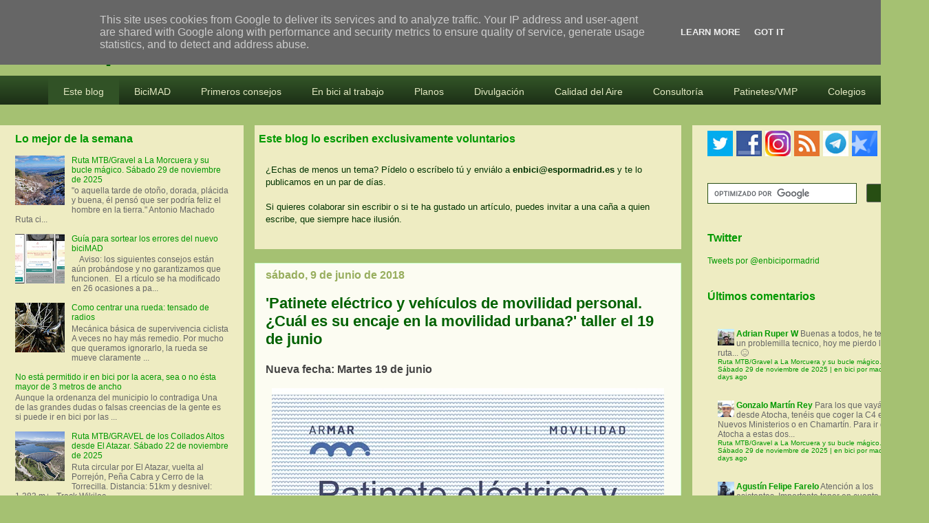

--- FILE ---
content_type: text/html; charset=UTF-8
request_url: https://www.enbicipormadrid.es/b/stats?style=BLACK_TRANSPARENT&timeRange=LAST_WEEK&token=APq4FmAipQU_nh2JKyIaNuRaeIn1NxPymqJZzgFEzcLI6yq6RQQXBX7IhUmKfwEWxlr5gUE9RltmY5G0gqMviTjVamOm8KyilA
body_size: 35
content:
{"total":14122,"sparklineOptions":{"backgroundColor":{"fillOpacity":0.1,"fill":"#000000"},"series":[{"areaOpacity":0.3,"color":"#202020"}]},"sparklineData":[[0,100],[1,88],[2,61],[3,41],[4,19],[5,17],[6,15],[7,16],[8,17],[9,35],[10,23],[11,23],[12,17],[13,16],[14,15],[15,17],[16,17],[17,17],[18,7],[19,6],[20,5],[21,12],[22,73],[23,7],[24,9],[25,10],[26,8],[27,6],[28,12],[29,6]],"nextTickMs":60000}

--- FILE ---
content_type: application/javascript; charset=UTF-8
request_url: https://enbicipormadrid.disqus.com/recent_comments_widget.js?num_items=7&hide_avatars=0&avatar_size=24&excerpt_length=140
body_size: 6396
content:


document.write(' \
<style type="text/css" media="screen">\
	 .dsq-widget ul.dsq-widget-list {\
	 padding: 0;\
	 margin: 0;\
	 text-align: left;\
	 }\
	 img.dsq-widget-avatar {\
	 width: 24px;\
	 height: 24px;\
	 border: 0px;\
	 margin: 0px;\
	 padding: 0px 3px 3px 0px;\
	 float: left;\
	 }\
	 a.dsq-widget-user {\
	 font-weight: bold;\
	 }\
	 a.dsq-widget-thread {\
	 font-weight: bold;\
	 }\
	 p.dsq-widget-meta {\
	 clear: both;\
	 font-size: 80%;\
	 padding: 0;\
	 margin: 0;\
	 }\
	 li.dsq-widget-item {\
	 margin: 15px 0;\
	 list-style-type: none;\
	 clear: both;\
	 }\
	 span.dsq-widget-clout {\
	 padding: 0 2px;\
	 background-color: #ff7300;\
	 color: #fff;\
	 }\
	 table.dsq-widget-horiz td {\
	 padding-right: 15px;\
	 }\
	 .dsq-widget-comment p {\
	 display: inline;\
	 }\
	 </style>\
	 <ul class="dsq-widget-list">\
	 <li class="dsq-widget-item">\
	 <a href="https://disqus.com/by/adrianruperw/"><img class="dsq-widget-avatar" src="https://c.disquscdn.com/uploads/users/15886/9665/avatar92.jpg?1764397259"></a>\
	 <a class="dsq-widget-user" href="https://disqus.com/by/adrianruperw/">Adrian Ruper W</a>\
	 <span class="dsq-widget-comment"><p>Buenas a todos, he tenido un problemilla tecnico, hoy me pierdo la ruta... 😖</p></span>\
	 <p class="dsq-widget-meta"><a href="https://www.enbicipormadrid.es/2025/11/ruta-mtbgravel-la-morcuera-y-su-bucle.html">Ruta MTB/Gravel a La Morcuera y su bucle mágico. Sábado 29 de noviembre de 2025 | en bici por madrid</a>&nbsp;&middot;&nbsp;<a href="https://www.enbicipormadrid.es/2025/11/ruta-mtbgravel-la-morcuera-y-su-bucle.html#comment-6802778913">3 days ago</a></p>\
	 </li>\
	 <li class="dsq-widget-item">\
	 <a href="https://disqus.com/by/gonzalomartnrey/"><img class="dsq-widget-avatar" src="https://c.disquscdn.com/uploads/users/37734/807/avatar92.jpg?1648729402"></a>\
	 <a class="dsq-widget-user" href="https://disqus.com/by/gonzalomartnrey/">Gonzalo Martín Rey</a>\
	 <span class="dsq-widget-comment"><p>Para los que vayáis desde Atocha, tenéis que coger la C4 en Nuevos Ministerios o en Chamartín. Para ir desde Atocha a estas dos...</p></span>\
	 <p class="dsq-widget-meta"><a href="https://www.enbicipormadrid.es/2025/11/ruta-mtbgravel-la-morcuera-y-su-bucle.html">Ruta MTB/Gravel a La Morcuera y su bucle mágico. Sábado 29 de noviembre de 2025 | en bici por madrid</a>&nbsp;&middot;&nbsp;<a href="https://www.enbicipormadrid.es/2025/11/ruta-mtbgravel-la-morcuera-y-su-bucle.html#comment-6802681117">3 days ago</a></p>\
	 </li>\
	 <li class="dsq-widget-item">\
	 <a href="https://disqus.com/by/Mefistofeles_790/"><img class="dsq-widget-avatar" src="https://c.disquscdn.com/uploads/users/5465/8088/avatar92.jpg?1741998443"></a>\
	 <a class="dsq-widget-user" href="https://disqus.com/by/Mefistofeles_790/">Agustín Felipe Farelo</a>\
	 <span class="dsq-widget-comment"><p>Atención a los asistentes. Importante tener en cuenta que por las obras en cercanías igual hay que adelantar algo vuestra salida </p></span>\
	 <p class="dsq-widget-meta"><a href="https://www.enbicipormadrid.es/2025/11/ruta-mtbgravel-la-morcuera-y-su-bucle.html">Ruta MTB/Gravel a La Morcuera y su bucle mágico. Sábado 29 de noviembre de 2025 | en bici por madrid</a>&nbsp;&middot;&nbsp;<a href="https://www.enbicipormadrid.es/2025/11/ruta-mtbgravel-la-morcuera-y-su-bucle.html#comment-6802678777">3 days ago</a></p>\
	 </li>\
	 <li class="dsq-widget-item">\
	 <a href="https://disqus.com/by/luisantoniolumbrerassantos/"><img class="dsq-widget-avatar" src="https://c.disquscdn.com/uploads/users/23441/9700/avatar92.jpg?1734703482"></a>\
	 <a class="dsq-widget-user" href="https://disqus.com/by/luisantoniolumbrerassantos/">Luis A. Lumbreras Santos</a>\
	 <span class="dsq-widget-comment"><p>Apuntado. Casi no llegas</p></span>\
	 <p class="dsq-widget-meta"><a href="https://www.enbicipormadrid.es/2025/11/ruta-mtbgravel-la-morcuera-y-su-bucle.html">Ruta MTB/Gravel a La Morcuera y su bucle mágico. Sábado 29 de noviembre de 2025 | en bici por madrid</a>&nbsp;&middot;&nbsp;<a href="https://www.enbicipormadrid.es/2025/11/ruta-mtbgravel-la-morcuera-y-su-bucle.html#comment-6802642120">3 days ago</a></p>\
	 </li>\
	 <li class="dsq-widget-item">\
	 <a href="https://disqus.com/by/Fortiz_2025/"><img class="dsq-widget-avatar" src="//a.disquscdn.com/1760459067/images/noavatar92.png"></a>\
	 <a class="dsq-widget-user" href="https://disqus.com/by/Fortiz_2025/">Fabio Ortiz</a>\
	 <span class="dsq-widget-comment"><p>Me apunto de una...</p></span>\
	 <p class="dsq-widget-meta"><a href="https://www.enbicipormadrid.es/2025/11/ruta-mtbgravel-la-morcuera-y-su-bucle.html">Ruta MTB/Gravel a La Morcuera y su bucle mágico. Sábado 29 de noviembre de 2025 | en bici por madrid</a>&nbsp;&middot;&nbsp;<a href="https://www.enbicipormadrid.es/2025/11/ruta-mtbgravel-la-morcuera-y-su-bucle.html#comment-6802638071">3 days ago</a></p>\
	 </li>\
	 <li class="dsq-widget-item">\
	 <a href="https://disqus.com/by/Mefistofeles_790/"><img class="dsq-widget-avatar" src="https://c.disquscdn.com/uploads/users/5465/8088/avatar92.jpg?1741998443"></a>\
	 <a class="dsq-widget-user" href="https://disqus.com/by/Mefistofeles_790/">Agustín Felipe Farelo</a>\
	 <span class="dsq-widget-comment"><p>Estabas tardando...</p></span>\
	 <p class="dsq-widget-meta"><a href="https://www.enbicipormadrid.es/2025/11/ruta-mtbgravel-la-morcuera-y-su-bucle.html">Ruta MTB/Gravel a La Morcuera y su bucle mágico. Sábado 29 de noviembre de 2025 | en bici por madrid</a>&nbsp;&middot;&nbsp;<a href="https://www.enbicipormadrid.es/2025/11/ruta-mtbgravel-la-morcuera-y-su-bucle.html#comment-6802631455">3 days ago</a></p>\
	 </li>\
	 <li class="dsq-widget-item">\
	 <a href="https://disqus.com/by/disqus_36UXWSVXTe/"><img class="dsq-widget-avatar" src="https://c.disquscdn.com/uploads/users/40412129946/4448/avatar92.jpg?1746780605"></a>\
	 <a class="dsq-widget-user" href="https://disqus.com/by/disqus_36UXWSVXTe/">Rox</a>\
	 <span class="dsq-widget-comment"><p>Me apunto</p></span>\
	 <p class="dsq-widget-meta"><a href="https://www.enbicipormadrid.es/2025/11/ruta-mtbgravel-la-morcuera-y-su-bucle.html">Ruta MTB/Gravel a La Morcuera y su bucle mágico. Sábado 29 de noviembre de 2025 | en bici por madrid</a>&nbsp;&middot;&nbsp;<a href="https://www.enbicipormadrid.es/2025/11/ruta-mtbgravel-la-morcuera-y-su-bucle.html#comment-6802629175">3 days ago</a></p>\
	 </li>\
	 </ul>\
');


--- FILE ---
content_type: application/javascript; charset=UTF-8
request_url: https://enbicipormadrid.disqus.com/count-data.js?2=https%3A%2F%2Fwww.enbicipormadrid.es%2F2018%2F06%2Fpatinete-electrico-y-vehiculos-de.html
body_size: 322
content:
var DISQUSWIDGETS;

if (typeof DISQUSWIDGETS != 'undefined') {
    DISQUSWIDGETS.displayCount({"text":{"and":"y","comments":{"zero":"0 Comentarios","multiple":"{num} Comentarios","one":"1 Comentario"}},"counts":[{"id":"https:\/\/www.enbicipormadrid.es\/2018\/06\/patinete-electrico-y-vehiculos-de.html","comments":1}]});
}